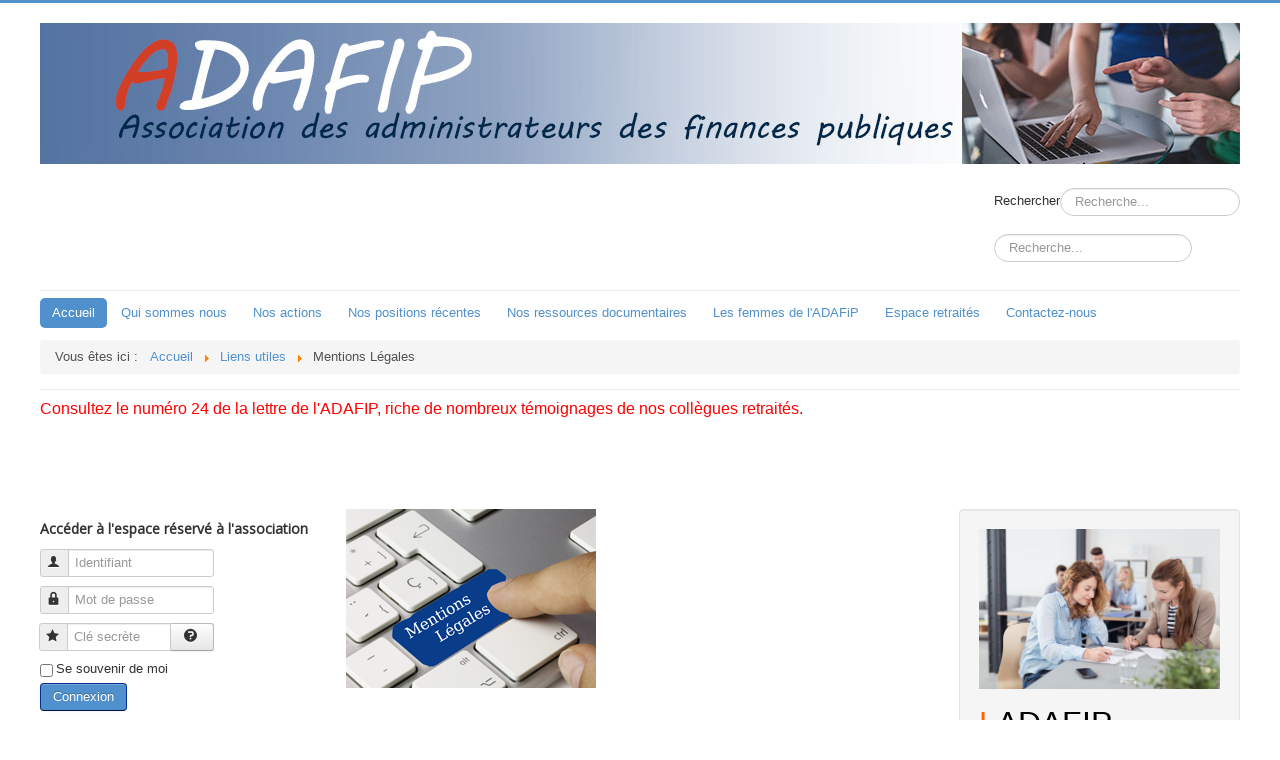

--- FILE ---
content_type: text/html; charset=utf-8
request_url: http://adafip.org/fr/26-liens-utiles/58-mentions-legales
body_size: 7236
content:
<!DOCTYPE html>
<html lang="fr-fr" dir="ltr">
<head>
	<meta name="viewport" content="width=device-width, initial-scale=1.0" />
	<meta charset="utf-8" />
	<base href="http://adafip.org/fr/26-liens-utiles/58-mentions-legales" />
	<meta name="keywords" content="agfip, afip, decret, adafip, association, administrateurs, finances publiques, administrateurs généraux des finances publiques, dgfip" />
	<meta name="description" content="Association des Administrateurs des Finances Publiques" />
	<meta name="generator" content="Joomla! - Open Source Content Management - Version 3.10.12" />
	<title>Mentions Légales</title>
	<link href="/templates/protostar/favicon.ico" rel="shortcut icon" type="image/vnd.microsoft.icon" />
	<link href="http://adafip.org/fr/component/search/?Itemid=101&amp;catid=26&amp;id=58&amp;format=opensearch" rel="search" title="Valider Adafip" type="application/opensearchdescription+xml" />
	<link href="/components/com_jcomments/tpl/default/style.css?v=3002" rel="stylesheet" />
	<link href="/media/com_icagenda/icicons/style.css?c827eff593af2b368e082cbd7b160fb7" rel="stylesheet" />
	<link href="/media/com_jce/site/css/content.min.css?badb4208be409b1335b815dde676300e" rel="stylesheet" />
	<link href="/templates/protostar/css/template.css?c827eff593af2b368e082cbd7b160fb7" rel="stylesheet" />
	<link href="https://fonts.googleapis.com/css?family=Open+Sans" rel="stylesheet" />
	<link href="http://adafip.org/media/com_acym/css/module.min.css?v=960" rel="stylesheet" />
	<link href="/modules/mod_lmmarquee/assets/liMarquee.css" rel="stylesheet" />
	<link href="/media/jui/css/chosen.css?c827eff593af2b368e082cbd7b160fb7" rel="stylesheet" />
	<link href="/media/com_finder/css/finder.css?c827eff593af2b368e082cbd7b160fb7" rel="stylesheet" />
	<style>

	h1, h2, h3, h4, h5, h6, .site-title {
		font-family: 'Open Sans', sans-serif;
	}
	body.site {
		border-top: 3px solid #5091cd;
		background-color: #ffffff;
	}
	a {
		color: #5091cd;
	}
	.nav-list > .active > a,
	.nav-list > .active > a:hover,
	.dropdown-menu li > a:hover,
	.dropdown-menu .active > a,
	.dropdown-menu .active > a:hover,
	.nav-pills > .active > a,
	.nav-pills > .active > a:hover,
	.btn-primary {
		background: #5091cd;
	}div.mod_search80 input[type="search"]{ width:auto; }
	</style>
	<script type="application/json" class="joomla-script-options new">{"csrf.token":"a40d2d8f02e73bec87fc7a22c1fa45ee","system.paths":{"root":"","base":""},"system.keepalive":{"interval":300000,"uri":"\/fr\/component\/ajax\/?format=json"}}</script>
	<script src="/media/jui/js/jquery.min.js?c827eff593af2b368e082cbd7b160fb7"></script>
	<script src="/media/jui/js/jquery-noconflict.js?c827eff593af2b368e082cbd7b160fb7"></script>
	<script src="/media/jui/js/jquery-migrate.min.js?c827eff593af2b368e082cbd7b160fb7"></script>
	<script src="/media/system/js/caption.js?c827eff593af2b368e082cbd7b160fb7"></script>
	<script src="/media/jui/js/bootstrap.min.js?c827eff593af2b368e082cbd7b160fb7"></script>
	<script src="/templates/protostar/js/template.js?c827eff593af2b368e082cbd7b160fb7"></script>
	<!--[if lt IE 9]><script src="/media/jui/js/html5.js?c827eff593af2b368e082cbd7b160fb7"></script><![endif]-->
	<script src="http://adafip.org/media/com_acym/js/module.min.js?v=960"></script>
	<script src="/media/system/js/core.js?c827eff593af2b368e082cbd7b160fb7"></script>
	<!--[if lt IE 9]><script src="/media/system/js/polyfill.event.js?c827eff593af2b368e082cbd7b160fb7"></script><![endif]-->
	<script src="/media/system/js/keepalive.js?c827eff593af2b368e082cbd7b160fb7"></script>
	<script src="/modules/mod_lmmarquee/assets/jquery.liMarquee.min.js"></script>
	<script src="/media/jui/js/chosen.jquery.min.js?c827eff593af2b368e082cbd7b160fb7"></script>
	<script src="/media/jui/js/jquery.autocomplete.min.js?c827eff593af2b368e082cbd7b160fb7"></script>
	<!--[if lt IE 9]><script src="/media/system/js/html5fallback.js?c827eff593af2b368e082cbd7b160fb7"></script><![endif]-->
	<script>
jQuery(window).on('load',  function() {
				new JCaption('img.caption');
			});
        if(typeof acymModule === 'undefined'){
            var acymModule = [];
			acymModule['emailRegex'] = /^[a-z0-9!#$%&\'*+\/=?^_`{|}~-]+(?:\.[a-z0-9!#$%&\'*+\/=?^_`{|}~-]+)*\@([a-z0-9-]+\.)+[a-z0-9]{2,20}$/i;
			acymModule['NAMECAPTION'] = 'Nom';
			acymModule['NAME_MISSING'] = 'Veuillez entrer votre nom';
			acymModule['EMAILCAPTION'] = 'E-mail';
			acymModule['VALID_EMAIL'] = 'Veuillez entrer une adresse e-mail valide';
			acymModule['VALID_EMAIL_CONFIRMATION'] = 'Le champ e-mail et le champ de confirmation doivent être identiques.';
			acymModule['CAPTCHA_MISSING'] = 'Le captcha n’est pas valide, veuillez réessayer';
			acymModule['NO_LIST_SELECTED'] = 'Sélectionnez les listes auxquelles vous souhaitez vous abonner';
			acymModule['NO_LIST_SELECTED_UNSUB'] = 'Sélectionnez les listes desquelles vous souhaitez vous désabonner';
            acymModule['ACCEPT_TERMS'] = 'Veuillez accepter les Termes et conditions / Politique de confidentialité';
        }
		window.addEventListener("DOMContentLoaded", (event) => {
acymModule["excludeValuesformAcym90191"] = [];
acymModule["excludeValuesformAcym90191"]["2"] = "E-mail";  });jQuery(function($) {$(document).ready(function() {$("#lmmq-128 .str_wrap").liMarquee({"circular":0});});});
	jQuery(function ($) {
		initChosen();
		$("body").on("subform-row-add", initChosen);

		function initChosen(event, container)
		{
			container = container || document;
			$(container).find(".advancedSelect").chosen({"disable_search_threshold":10,"search_contains":true,"allow_single_deselect":true,"placeholder_text_multiple":"Saisir ou choisir des options","placeholder_text_single":"S\u00e9lectionnez une option","no_results_text":"Aucun r\u00e9sultat correspondant"});
		}
	});
	
jQuery(document).ready(function() {
	var value, searchword = jQuery('#mod-finder-searchword120');

		// Get the current value.
		value = searchword.val();

		// If the current value equals the default value, clear it.
		searchword.on('focus', function ()
		{
			var el = jQuery(this);

			if (el.val() === 'Recherche...')
			{
				el.val('');
			}
		});

		// If the current value is empty, set the previous value.
		searchword.on('blur', function ()
		{
			var el = jQuery(this);

			if (!el.val())
			{
				el.val(value);
			}
		});

		jQuery('#mod-finder-searchform120').on('submit', function (e)
		{
			e.stopPropagation();
			var advanced = jQuery('#mod-finder-advanced120');

			// Disable select boxes with no value selected.
			if (advanced.length)
			{
				advanced.find('select').each(function (index, el)
				{
					var el = jQuery(el);

					if (!el.val())
					{
						el.attr('disabled', 'disabled');
					}
				});
			}
		});
	var suggest = jQuery('#mod-finder-searchword120').autocomplete({
		serviceUrl: '/fr/component/finder/?task=suggestions.suggest&amp;format=json&amp;tmpl=component',
		paramName: 'q',
		minChars: 1,
		maxHeight: 400,
		width: 300,
		zIndex: 9999,
		deferRequestBy: 500
	});});
	</script>

</head>
<body class="site com_content view-article no-layout no-task itemid-101 fluid">
	<!-- Body -->
	<div class="body" id="top">
		<div class="container-fluid">
			<!-- Header -->
			<header class="header" role="banner">
				<div class="header-inner clearfix">
					<a class="brand pull-left" href="/">
						<img src="http://adafip.org/images/headers/header1.jpg" alt="Adafip" />											</a>
					<div class="header-search pull-right">
						
<div class="finder">
	<form id="mod-finder-searchform120" action="/fr/component/finder/search" method="get" class="form-search" role="search">
		<label for="mod-finder-searchword120" class="finder">Rechercher</label><input type="text" name="q" id="mod-finder-searchword120" class="search-query input-medium" size="20" value="" placeholder="Recherche..."/>
						<input type="hidden" name="Itemid" value="101" />	</form>
</div>
<div class="search mod_search80">
	<form action="/fr/" method="post" class="form-inline" role="search">
		<label for="mod-search-searchword80" class="element-invisible">Rechercher</label> <input name="searchword" id="mod-search-searchword80" maxlength="200"  class="inputbox search-query input-medium" type="search" size="20" placeholder="Recherche..." />		<input type="hidden" name="task" value="search" />
		<input type="hidden" name="option" value="com_search" />
		<input type="hidden" name="Itemid" value="101" />
	</form>
</div>

					</div>
				</div>
			</header>
							<nav class="navigation" role="navigation">
					<div class="navbar pull-left">
						<a class="btn btn-navbar collapsed" data-toggle="collapse" data-target=".nav-collapse">
							<span class="element-invisible">Basculer la navigation</span>
							<span class="icon-bar"></span>
							<span class="icon-bar"></span>
							<span class="icon-bar"></span>
						</a>
					</div>
					<div class="nav-collapse">
						<ul class="nav menu nav-pills mod-list">
<li class="item-101 default current active"><a href="/fr/" class="deux-modules">Accueil</a></li><li class="item-261 deeper parent"><a href="/fr/qui-sommes-nous" >Qui sommes nous</a><ul class="nav-child unstyled small"><li class="item-115"><a href="/fr/qui-sommes-nous/statuts" >Statuts</a></li><li class="item-116"><a href="/fr/qui-sommes-nous/reglement-interieur" >Règlement intérieur</a></li><li class="item-119"><a href="/fr/qui-sommes-nous/bureau" >Membres du bureau</a></li><li class="item-117"><a href="/fr/qui-sommes-nous/membres-du-conseil-d-administration" >Membres du Conseil d'Administration</a></li></ul></li><li class="item-128"><a href="/fr/activite" >Nos actions</a></li><li class="item-258 deeper parent"><a href="/fr/nos-positions" >Nos positions récentes</a><ul class="nav-child unstyled small"><li class="item-263"><a href="/fr/nos-positions/sur-la-rpp" >Sur la RPP</a></li><li class="item-264"><a href="/fr/nos-positions/modalites-de-selection-des-afip" >Sur les modalités de sélection des AFIP</a></li><li class="item-265"><a href="/fr/nos-positions/document-point-repere" >Sur le document point repère</a></li></ul></li><li class="item-262 deeper parent"><a href="/fr/nos-ressources-documentaires" >Nos ressources documentaires</a><ul class="nav-child unstyled small"><li class="item-488"><a href="/fr/nos-ressources-documentaires/statuts-afip-2" >Création du corps des administrateurs de l'Etat</a></li><li class="item-134"><a href="/fr/nos-ressources-documentaires/statuts-afip" >Statut AFIP &amp; AGFiP</a></li><li class="item-135"><a href="/fr/nos-ressources-documentaires/decret-gbcp-du-07-11-2012" >Décret GBCP du 07/11/2012</a></li><li class="item-127"><a href="/fr/nos-ressources-documentaires/mouvements" >Mouvements</a></li><li class="item-137"><a href="/fr/nos-ressources-documentaires/cautionnement-des-comptables-publics" >Cautionnement des comptables publics</a></li><li class="item-138 deeper parent"><a href="/fr/nos-ressources-documentaires/responsabilite" >Responsabilité</a><ul class="nav-child unstyled small"><li class="item-139"><a href="/fr/nos-ressources-documentaires/responsabilite/lrf-2011-article-90" >LRF 2011 - Article 90</a></li><li class="item-140"><a href="/fr/nos-ressources-documentaires/responsabilite/description-de-la-rpp" >Description de la RPP</a></li></ul></li><li class="item-136"><a href="/fr/nos-ressources-documentaires/liste-des-dr-ddfip" >Liste des DR/DDFiP/DN/DS</a></li></ul></li><li class="item-392 deeper parent"><a href="/fr/les-femmes-de-l-adafip" >Les femmes de l'ADAFiP</a><ul class="nav-child unstyled small"><li class="item-393"><a href="/fr/les-femmes-de-l-adafip/droits-des-femmes" >Droits des femmes</a></li></ul></li><li class="item-148"><a href="/fr/espace-retraites" >Espace retraités</a></li><li class="item-236"><a href="/fr/enveloppe" >Contactez-nous</a></li></ul>
<div aria-label="Fil de navigation" role="navigation">
	<ul itemscope itemtype="https://schema.org/BreadcrumbList" class="breadcrumb">
					<li>
				Vous êtes ici : &#160;
			</li>
		
						<li itemprop="itemListElement" itemscope itemtype="https://schema.org/ListItem">
											<a itemprop="item" href="/fr/" class="pathway"><span itemprop="name">Accueil</span></a>
					
											<span class="divider">
							<img src="/media/system/images/arrow.png" alt="" />						</span>
										<meta itemprop="position" content="1">
				</li>
							<li itemprop="itemListElement" itemscope itemtype="https://schema.org/ListItem">
											<a itemprop="item" href="/fr/26-liens-utiles" class="pathway"><span itemprop="name">Liens utiles</span></a>
					
											<span class="divider">
							<img src="/media/system/images/arrow.png" alt="" />						</span>
										<meta itemprop="position" content="2">
				</li>
							<li itemprop="itemListElement" itemscope itemtype="https://schema.org/ListItem" class="active">
					<span itemprop="name">
						Mentions Légales					</span>
					<meta itemprop="position" content="3">
				</li>
				</ul>
</div>

					</div>
				</nav>
								<div class="moduletable">
						
<p><div id="lmmq-128" class="lmmq--1"><div class="lmmq-out lmmq-v-top"><div class="lmmq-lbl"style="white-space:nowrap;"><div></div></div><div class="lmmq-msg"><div class="str_wrap" style="height:100px"><p><span style="color: #ff0000; font-size: 12pt;">Consultez le numéro 24 de la lettre de l'ADAFIP, riche de nombreux témoignages de nos collègues retraités.</span></p></div></div></div></div></p>
		</div>
	
			<div class="row-fluid">
									<!-- Begin Sidebar -->
					<div id="sidebar" class="span3">
						<div class="sidebar-nav">
									<div class="moduletable">
						<form action="/fr/" method="post" id="login-form" class="form-inline">
			<div class="pretext">
			<p><H4 />Accéder à l'espace réservé à l'association</H3></p>
		</div>
		<div class="userdata">
		<div id="form-login-username" class="control-group">
			<div class="controls">
									<div class="input-prepend">
						<span class="add-on">
							<span class="icon-user hasTooltip" title="Identifiant"></span>
							<label for="modlgn-username" class="element-invisible">Identifiant</label>
						</span>
						<input id="modlgn-username" type="text" name="username" class="input-small" tabindex="0" size="18" placeholder="Identifiant" />
					</div>
							</div>
		</div>
		<div id="form-login-password" class="control-group">
			<div class="controls">
									<div class="input-prepend">
						<span class="add-on">
							<span class="icon-lock hasTooltip" title="Mot de passe">
							</span>
								<label for="modlgn-passwd" class="element-invisible">Mot de passe							</label>
						</span>
						<input id="modlgn-passwd" type="password" name="password" class="input-small" tabindex="0" size="18" placeholder="Mot de passe" />
					</div>
							</div>
		</div>
				<div id="form-login-secretkey" class="control-group">
			<div class="controls">
									<div class="input-prepend input-append">
						<span class="add-on">
							<span class="icon-star hasTooltip" title="Clé secrète">
							</span>
								<label for="modlgn-secretkey" class="element-invisible">Clé secrète							</label>
						</span>
						<input id="modlgn-secretkey" autocomplete="one-time-code" type="text" name="secretkey" class="input-small" tabindex="0" size="18" placeholder="Clé secrète" />
						<span class="btn width-auto hasTooltip" title="Si vous avez activé l'authentification en deux étapes dans votre compte d'utilisateur, merci de saisir votre clé secrète. Si vous ne comprenez pas ce dont il s'agit, vous pouvez laisser le champ vide.">
							<span class="icon-help"></span>
						</span>
				</div>
				
			</div>
		</div>
						<div id="form-login-remember" class="control-group checkbox">
			<label for="modlgn-remember" class="control-label">Se souvenir de moi</label> <input id="modlgn-remember" type="checkbox" name="remember" class="inputbox" value="yes"/>
		</div>
				<div id="form-login-submit" class="control-group">
			<div class="controls">
				<button type="submit" tabindex="0" name="Submit" class="btn btn-primary login-button">Connexion</button>
			</div>
		</div>
					<ul class="unstyled">
							<li>
					<a href="/fr/component/users/?view=registration&amp;Itemid=101">
					Créer un compte <span class="icon-arrow-right"></span></a>
				</li>
							<li>
					<a href="/fr/component/users/?view=remind&amp;Itemid=101">
					Identifiant oublié ?</a>
				</li>
				<li>
					<a href="/fr/component/users/?view=reset&amp;Itemid=101">
					Mot de passe oublié ?</a>
				</li>
			</ul>
		<input type="hidden" name="option" value="com_users" />
		<input type="hidden" name="task" value="user.login" />
		<input type="hidden" name="return" value="aW5kZXgucGhwP0l0ZW1pZD0xMDE=" />
		<input type="hidden" name="a40d2d8f02e73bec87fc7a22c1fa45ee" value="1" />	</div>
			<div class="posttext">
			<p><h2>A bientôt !</h2></p>
		</div>
	</form>
		</div>
			<div class="moduletable">
						

<div class="custom"  >
	<p>&nbsp;</p>
<p>&nbsp;</p></div>
		</div>
			<div class="moduletable">
						

<div class="custom"  >
	<p>&nbsp;</p>
<p><a href="/fr/42-adhesion/96-adhesion"><img src="/images/2023/liens_utiles/BTN_adherer.jpg" alt="BTN adherer" width="150" height="86" /></a></p>
<p>&nbsp;</p></div>
		</div>
	
						</div>
					</div>
					<!-- End Sidebar -->
								<main id="content" role="main" class="span6">
					<!-- Begin Content -->
					
					<div id="system-message-container">
	</div>

					<div class="item-page" itemscope itemtype="https://schema.org/Article">
	<meta itemprop="inLanguage" content="fr-FR" />
	
		
						
		
	
	
		
								<div itemprop="articleBody">
		<p><b><span style="color: #000000;"><img src="/images/banners/img_ML.png" alt="" /></span></b></p>
<p>&nbsp;</p>
<p><b><span style="color: #000000;">Forme juridique :</span></b><span style="color: #000000;"> Association</span><b><span style="color: #000000;"><br />Adresse : </span></b><span style="color: #000000;">120, rue de Bercy 75012 PARIS</span></p>
<p><span style="color: #000000;">Courriel : <span id="cloak22e8ca8e2a29fce0343a2c9799b363ac">Cette adresse e-mail est protégée contre les robots spammeurs. Vous devez activer le JavaScript pour la visualiser.</span><script type='text/javascript'>
				document.getElementById('cloak22e8ca8e2a29fce0343a2c9799b363ac').innerHTML = '';
				var prefix = '&#109;a' + 'i&#108;' + '&#116;o';
				var path = 'hr' + 'ef' + '=';
				var addy22e8ca8e2a29fce0343a2c9799b363ac = '&#97;d&#97;f&#105;p2' + '&#64;';
				addy22e8ca8e2a29fce0343a2c9799b363ac = addy22e8ca8e2a29fce0343a2c9799b363ac + 'dgf&#105;p' + '&#46;' + 'f&#105;n&#97;nc&#101;s' + '&#46;' + 'g&#111;&#117;v' + '&#46;' + 'fr';
				var addy_text22e8ca8e2a29fce0343a2c9799b363ac = '&#97;d&#97;f&#105;p2' + '&#64;' + 'dgf&#105;p' + '&#46;' + 'f&#105;n&#97;nc&#101;s' + '&#46;' + 'g&#111;&#117;v' + '&#46;' + 'fr';document.getElementById('cloak22e8ca8e2a29fce0343a2c9799b363ac').innerHTML += '<a ' + path + '\'' + prefix + ':' + addy22e8ca8e2a29fce0343a2c9799b363ac + '\'>'+addy_text22e8ca8e2a29fce0343a2c9799b363ac+'<\/a>';
		</script></span></p>
<p>&nbsp;</p>
<p><b><span style="color: #000000;">Directeur de la publication : Samuel Barreault</span></b><b><span style="color: #000000;"><br /></span></b></p>
<p>&nbsp;</p>
<p><b><span style="color: #000000;">Hébergement : </span></b><span style="color: #000000;">OVH</span><br /><span class="LrzXr">19 Place Françoise Dorin, 75017 Paris</span><br /> Site Web : <a href="https://www.ovh.com/fr/">www.ovh.com/fr/</a></p>
<p>&nbsp;</p>	</div>

	
							</div>

					<div class="clearfix"></div>
					
					<!-- End Content -->
				</main>
									<div id="aside" class="span3">
						<!-- Begin Right Sidebar -->
						<div class="well ">

<div class="custom"  >
	<p style="text-align: left;"><span style="color: #000000; font-size: 24pt;"><span style="color: #ff6600;"><img src="/images/img_accueil.jpg" alt="" /><br /><br />L</span>ADAFIP</span></p>
<p style="text-align: left;"><span style="font-size: 10pt;"><span style="color: #ff6600; font-size: 14pt;">L</span><span style="font-size: 12pt;">a lettre de l'association des Administrateurs des Finances Publiques </span></span></p>
<p style="text-align: left;"> </p>
<p style="text-align: center;"><span style="font-size: 10pt;"><span style="font-size: 12pt;"> <a href="/fr/36-newsletter/60-newsletter-public">Voir</a><br /></span></span></p>
<p style="text-align: center;"> </p>
<p style="text-align: center;"><span style="font-family: impact, sans-serif; font-size: 18pt; color: #ff6600;">	<div class="acym_module " id="acym_module_formAcym90191">
		<div class="acym_fulldiv" id="acym_fulldiv_formAcym90191" >
			<form enctype="multipart/form-data"
				  id="formAcym90191"
				  name="formAcym90191"
				  method="POST"
				  action="/fr/component/acym/frontusers?tmpl=component"
				  onsubmit="return submitAcymForm('subscribe','formAcym90191', 'acymSubmitSubForm')">
				<div class="acym_module_form">
                    <div class="acym_introtext">Pour rester à jour sur notre actualité par email, rien de plus simple !</div>
<div class="acym_form">
    <div class="onefield fieldacy2 acyfield_text" id="field_2"><label  class="cell margin-top-1"><span class="acym__users__creation__fields__title">E-mail</span><input id="email_field_804"  name="user[email]" value="" data-authorized-content="{&quot;0&quot;:&quot;all&quot;,&quot;regex&quot;:&quot;&quot;,&quot;message&quot;:&quot;Valeur incorrecte pour le champ E-mail&quot;}" required type="email" class="cell acym__user__edit__email  "></label><div class="acym__field__error__block" data-acym-field-id="2"></div></div></div>

<p class="acysubbuttons">
<noscript>
    Veuillez activer le javascript sur cette page pour pouvoir valider le formulaire</noscript>
<input type="button"
	   class="btn btn-primary button subbutton"
	   value="S’abonner"
	   name="Submit"
	   onclick="try{ return submitAcymForm('subscribe','formAcym90191', 'acymSubmitSubForm'); }catch(err){alert('The form could not be submitted '+err);return false;}" />
</p>
				</div>

				<input type="hidden" name="ctrl" value="frontusers" />
				<input type="hidden" name="task" value="notask" />
				<input type="hidden" name="option" value="com_acym" />

                
				<input type="hidden" name="ajax" value="1" />
				<input type="hidden" name="successmode" value="replace" />
				<input type="hidden" name="acy_source" value="Module n°104" />
				<input type="hidden" name="hiddenlists" value="1" />
				<input type="hidden" name="fields" value="name,email" />
				<input type="hidden" name="acyformname" value="formAcym90191" />
				<input type="hidden" name="acysubmode" value="mod_acym" />
				<input type="hidden" name="confirmation_message" value="" />

                			</form>
		</div>
	</div>
</span></p></div>
</div>
						<!-- End Right Sidebar -->
					</div>
							</div>
		</div>
	</div>
	<!-- Footer -->
	<footer class="footer" role="contentinfo">
		<div class="container-fluid">
			<hr />
			

<div class="custom"  >
	<p><span style="font-size: 10pt;"><span style="color: #ff6600;"><a href="/fr/component/contact/contact/24-site/3?Itemid=101" style="color: #ff6600;" title="Adhérer">Adhérer</a></span><strong>&nbsp;</strong><span style="color: #ff6600;"><strong>|</strong> L<a href="/fr/26-liens-utiles/50-liens-utiles" style="color: #ff6600;">iens utiles</a> | <a href="/fr/26-liens-utiles/58-mentions-legales" style="color: #ff6600;">Mentions Légales</a></span><br /></span></p></div>

			<p class="pull-right">
				<a href="#top" id="back-top">
					Haut de page				</a>
			</p>
			<p>
				&copy; 2026 Adafip			</p>
		</div>
	</footer>
	
</body>
</html>
